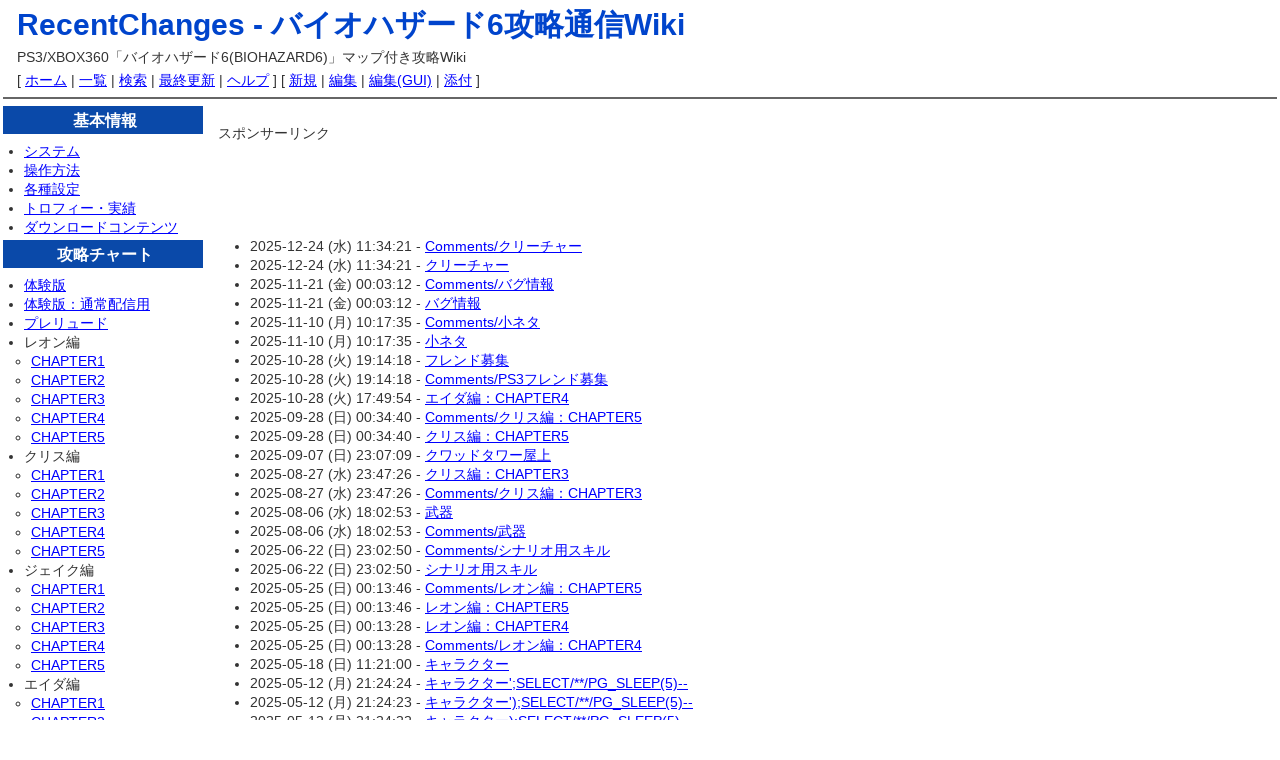

--- FILE ---
content_type: text/html; charset=UTF-8
request_url: http://kouryakutsushin.com/bio6-wiki/RecentChanges
body_size: 7911
content:
<?xml version="1.0" encoding="UTF-8" ?>
<!DOCTYPE html PUBLIC "-//W3C//DTD XHTML 1.0 Transitional//EN" "http://www.w3.org/TR/xhtml1/DTD/xhtml1-transitional.dtd">
<html xmlns="http://www.w3.org/1999/xhtml" xml:lang="ja-JP" lang="ja-JP">
<head>
 <meta http-equiv="content-type" content="text/html; charset=UTF-8" />
 <meta http-equiv="content-style-type" content="text/css" />
 <meta http-equiv="content-script-type" content="text/javascript" />
 <meta name="keywords" content="バイオハザード6,BIOHAZARD6,MAP,攻略,wiki" />
  <meta name="description" content="RecentChangesの攻略情報－バイオハザード6のマップ付き攻略Wiki" />
<meta name="viewport" content="width=device-width, initial=1.0" />
 <title>RecentChanges - バイオハザード6攻略通信Wiki</title>
 <link rel="stylesheet" href="/bio6-wiki/skin/default.css" type="text/css" media="screen" charset="Shift_JIS" />
 <link rel="stylesheet" href="/bio6-wiki/skin/print.css" type="text/css" media="print" charset="Shift_JIS" />
 <link rel="alternate" href="http://kouryakutsushin.com/bio6-wiki/index.php?cmd=mixirss" type="application/rss+xml" title="RSS" />
 <link rel="shortcut icon" href="favicon.ico" type="image/x-icon" />
 <script type="text/javascript">
 <!--
var SKIN_DIR="/bio6-wiki/skin/";
var IMAGE_DIR="/bio6-wiki/image/";
var DEFAULT_LANG="ja_JP";
var LANG="ja_JP";
 // -->
 </script>
 <script type="text/javascript" src="/bio6-wiki/skin/lang/ja_JP.js"></script>
 <script type="text/javascript" src="/bio6-wiki/skin/default.js"></script>
 <script type="text/javascript" src="/bio6-wiki/skin/kanzaki.js"></script>
 <script type="text/javascript" src="/bio6-wiki/skin/ajax/textloader.js"></script>
 <script type="text/javascript" src="/bio6-wiki/skin/ajax/glossary.js"></script>
 <script type="text/javascript" src="/bio6-wiki/skin/tzCalculation_LocalTimeZone.js"></script>
<script type="text/javascript">

  var _gaq = _gaq || [];
  _gaq.push(['_setAccount', 'UA-7683198-22']);
  _gaq.push(['_trackPageview']);

  (function() {
    var ga = document.createElement('script'); ga.type = 'text/javascript'; ga.async = true;
    ga.src = ('https:' == document.location.protocol ? 'https://ssl' : 'http://www') + '.google-analytics.com/ga.js';
    var s = document.getElementsByTagName('script')[0]; s.parentNode.insertBefore(ga, s);
  })();

</script>
</head>
<body>
<div id="popUpContainer"></div>
<div id="header">
 <h1>RecentChanges - <a href="http://kouryakutsushin.com/bio6-wiki/">バイオハザード6攻略通信Wiki</a></h1>
 <p>PS3/XBOX360「バイオハザード6(BIOHAZARD6)」マップ付き攻略Wiki</p>
</div>
<div id="navigator">[ <a href="http://kouryakutsushin.com/bio6-wiki/">ホーム</a>  | <a href="http://kouryakutsushin.com/bio6-wiki/index.php?cmd=list">一覧</a>  | <a href="http://kouryakutsushin.com/bio6-wiki/index.php?cmd=search">検索</a>  | <a href="http://kouryakutsushin.com/bio6-wiki/RecentChanges">最終更新</a>  | <a href="http://kouryakutsushin.com/bio6-wiki/index.php?cmd=help">ヘルプ</a>  ]

[  <a href="http://kouryakutsushin.com/bio6-wiki/index.php?cmd=newpage&amp;refer=RecentChanges">新規</a>  | <a href="http://kouryakutsushin.com/bio6-wiki/index.php?cmd=edit&amp;page=RecentChanges">編集</a>  | <a href="http://kouryakutsushin.com/bio6-wiki/index.php?cmd=guiedit&amp;page=RecentChanges">編集(GUI)</a>  | <a href="http://kouryakutsushin.com/bio6-wiki/index.php?cmd=attach&amp;page=RecentChanges&amp;pcmd=upload">添付</a>  ]

</div><hr class="full_hr" /><div id="contents">
 <div id="body">
   <div id="mainbox"><br />
<p>スポンサーリンク</p>
<script type="text/javascript"><!--
google_ad_client = "pub-3888212478407487";
/* 728x90, 作成済み 09/04/01 */
google_ad_slot = "4186999251";
google_ad_width = 728;
google_ad_height = 90;
//-->
</script>
<script type="text/javascript"
src="http://pagead2.googlesyndication.com/pagead/show_ads.js">
</script>
   <ul class="list1" style="padding-left:16px;margin-left:16px"><li>2025-12-24 (水) 11:34:21 - <a href="http://kouryakutsushin.com/bio6-wiki/Comments/%E3%82%AF%E3%83%AA%E3%83%BC%E3%83%81%E3%83%A3%E3%83%BC">Comments/クリーチャー</a></li>
<li>2025-12-24 (水) 11:34:21 - <a href="http://kouryakutsushin.com/bio6-wiki/%E3%82%AF%E3%83%AA%E3%83%BC%E3%83%81%E3%83%A3%E3%83%BC">クリーチャー</a></li>
<li>2025-11-21 (金) 00:03:12 - <a href="http://kouryakutsushin.com/bio6-wiki/Comments/%E3%83%90%E3%82%B0%E6%83%85%E5%A0%B1">Comments/バグ情報</a></li>
<li>2025-11-21 (金) 00:03:12 - <a href="http://kouryakutsushin.com/bio6-wiki/%E3%83%90%E3%82%B0%E6%83%85%E5%A0%B1">バグ情報</a></li>
<li>2025-11-10 (月) 10:17:35 - <a href="http://kouryakutsushin.com/bio6-wiki/Comments/%E5%B0%8F%E3%83%8D%E3%82%BF">Comments/小ネタ</a></li>
<li>2025-11-10 (月) 10:17:35 - <a href="http://kouryakutsushin.com/bio6-wiki/%E5%B0%8F%E3%83%8D%E3%82%BF">小ネタ</a></li>
<li>2025-10-28 (火) 19:14:18 - <a href="http://kouryakutsushin.com/bio6-wiki/%E3%83%95%E3%83%AC%E3%83%B3%E3%83%89%E5%8B%9F%E9%9B%86">フレンド募集</a></li>
<li>2025-10-28 (火) 19:14:18 - <a href="http://kouryakutsushin.com/bio6-wiki/Comments/PS3%E3%83%95%E3%83%AC%E3%83%B3%E3%83%89%E5%8B%9F%E9%9B%86">Comments/PS3フレンド募集</a></li>
<li>2025-10-28 (火) 17:49:54 - <a href="http://kouryakutsushin.com/bio6-wiki/%E3%82%A8%E3%82%A4%E3%83%80%E7%B7%A8%EF%BC%9ACHAPTER4">エイダ編：CHAPTER4</a></li>
<li>2025-09-28 (日) 00:34:40 - <a href="http://kouryakutsushin.com/bio6-wiki/Comments/%E3%82%AF%E3%83%AA%E3%82%B9%E7%B7%A8%EF%BC%9ACHAPTER5">Comments/クリス編：CHAPTER5</a></li>
<li>2025-09-28 (日) 00:34:40 - <a href="http://kouryakutsushin.com/bio6-wiki/%E3%82%AF%E3%83%AA%E3%82%B9%E7%B7%A8%EF%BC%9ACHAPTER5">クリス編：CHAPTER5</a></li>
<li>2025-09-07 (日) 23:07:09 - <a href="http://kouryakutsushin.com/bio6-wiki/%E3%82%AF%E3%83%AF%E3%83%83%E3%83%89%E3%82%BF%E3%83%AF%E3%83%BC%E5%B1%8B%E4%B8%8A">クワッドタワー屋上</a></li>
<li>2025-08-27 (水) 23:47:26 - <a href="http://kouryakutsushin.com/bio6-wiki/%E3%82%AF%E3%83%AA%E3%82%B9%E7%B7%A8%EF%BC%9ACHAPTER3">クリス編：CHAPTER3</a></li>
<li>2025-08-27 (水) 23:47:26 - <a href="http://kouryakutsushin.com/bio6-wiki/Comments/%E3%82%AF%E3%83%AA%E3%82%B9%E7%B7%A8%EF%BC%9ACHAPTER3">Comments/クリス編：CHAPTER3</a></li>
<li>2025-08-06 (水) 18:02:53 - <a href="http://kouryakutsushin.com/bio6-wiki/%E6%AD%A6%E5%99%A8">武器</a></li>
<li>2025-08-06 (水) 18:02:53 - <a href="http://kouryakutsushin.com/bio6-wiki/Comments/%E6%AD%A6%E5%99%A8">Comments/武器</a></li>
<li>2025-06-22 (日) 23:02:50 - <a href="http://kouryakutsushin.com/bio6-wiki/Comments/%E3%82%B7%E3%83%8A%E3%83%AA%E3%82%AA%E7%94%A8%E3%82%B9%E3%82%AD%E3%83%AB">Comments/シナリオ用スキル</a></li>
<li>2025-06-22 (日) 23:02:50 - <a href="http://kouryakutsushin.com/bio6-wiki/%E3%82%B7%E3%83%8A%E3%83%AA%E3%82%AA%E7%94%A8%E3%82%B9%E3%82%AD%E3%83%AB">シナリオ用スキル</a></li>
<li>2025-05-25 (日) 00:13:46 - <a href="http://kouryakutsushin.com/bio6-wiki/Comments/%E3%83%AC%E3%82%AA%E3%83%B3%E7%B7%A8%EF%BC%9ACHAPTER5">Comments/レオン編：CHAPTER5</a></li>
<li>2025-05-25 (日) 00:13:46 - <a href="http://kouryakutsushin.com/bio6-wiki/%E3%83%AC%E3%82%AA%E3%83%B3%E7%B7%A8%EF%BC%9ACHAPTER5">レオン編：CHAPTER5</a></li>
<li>2025-05-25 (日) 00:13:28 - <a href="http://kouryakutsushin.com/bio6-wiki/%E3%83%AC%E3%82%AA%E3%83%B3%E7%B7%A8%EF%BC%9ACHAPTER4">レオン編：CHAPTER4</a></li>
<li>2025-05-25 (日) 00:13:28 - <a href="http://kouryakutsushin.com/bio6-wiki/Comments/%E3%83%AC%E3%82%AA%E3%83%B3%E7%B7%A8%EF%BC%9ACHAPTER4">Comments/レオン編：CHAPTER4</a></li>
<li>2025-05-18 (日) 11:21:00 - <a href="http://kouryakutsushin.com/bio6-wiki/%E3%82%AD%E3%83%A3%E3%83%A9%E3%82%AF%E3%82%BF%E3%83%BC">キャラクター</a></li>
<li>2025-05-12 (月) 21:24:24 - <a href="http://kouryakutsushin.com/bio6-wiki/%E3%82%AD%E3%83%A3%E3%83%A9%E3%82%AF%E3%82%BF%E3%83%BC%27%3BSELECT/%2A%2A/PG_SLEEP%285%29--">キャラクター';SELECT/**/PG_SLEEP(5)--</a></li>
<li>2025-05-12 (月) 21:24:23 - <a href="http://kouryakutsushin.com/bio6-wiki/%E3%82%AD%E3%83%A3%E3%83%A9%E3%82%AF%E3%82%BF%E3%83%BC%27%29%3BSELECT/%2A%2A/PG_SLEEP%285%29--">キャラクター');SELECT/**/PG_SLEEP(5)--</a></li>
<li>2025-05-12 (月) 21:24:22 - <a href="http://kouryakutsushin.com/bio6-wiki/%E3%82%AD%E3%83%A3%E3%83%A9%E3%82%AF%E3%82%BF%E3%83%BC%29%3BSELECT/%2A%2A/PG_SLEEP%285%29--">キャラクター);SELECT/**/PG_SLEEP(5)--</a></li>
<li>2025-05-12 (月) 21:24:22 - <a href="http://kouryakutsushin.com/bio6-wiki/%E3%82%AD%E3%83%A3%E3%83%A9%E3%82%AF%E3%82%BF%E3%83%BC%3BSELECT/%2A%2A/PG_SLEEP%285%29--">キャラクター;SELECT/**/PG_SLEEP(5)--</a></li>
<li>2025-05-12 (月) 00:27:22 - <a href="http://kouryakutsushin.com/bio6-wiki/%E3%82%B6%E3%83%BB%E3%83%9E%E3%83%BC%E3%82%BB%E3%83%8A%E3%83%AA%E3%83%BC%E3%82%BA">ザ・マーセナリーズ</a></li>
<li>2025-05-12 (月) 00:27:22 - <a href="http://kouryakutsushin.com/bio6-wiki/Comments/%E3%82%B6%E3%83%BB%E3%83%9E%E3%83%BC%E3%82%BB%E3%83%8A%E3%83%AA%E3%83%BC%E3%82%BA">Comments/ザ・マーセナリーズ</a></li>
<li>2025-05-07 (水) 11:25:40 - <a href="http://kouryakutsushin.com/bio6-wiki/%E3%82%AD%E3%83%A3%E3%83%A9%E3%82%AF%E3%82%BF%E3%83%BC/%2A%2A/ORDER/%2A%2A/BY/%2A%2A/1--/%2A%2A/mMWg">キャラクター/**/ORDER/**/BY/**/1--/**/mMWg</a></li>
<li>2025-05-07 (水) 11:25:39 - <a href="http://kouryakutsushin.com/bio6-wiki/%E3%82%AD%E3%83%A3%E3%83%A9%E3%82%AF%E3%82%BF%E3%83%BC%27/%2A%2A/ORDER/%2A%2A/BY/%2A%2A/1--/%2A%2A/nTdE">キャラクター'/**/ORDER/**/BY/**/1--/**/nTdE</a></li>
<li>2025-05-07 (水) 11:25:38 - <a href="http://kouryakutsushin.com/bio6-wiki/%E3%82%AD%E3%83%A3%E3%83%A9%E3%82%AF%E3%82%BF%E3%83%BC%27%29/%2A%2A/ORDER/%2A%2A/BY/%2A%2A/1--/%2A%2A/rWHw">キャラクター')/**/ORDER/**/BY/**/1--/**/rWHw</a></li>
<li>2025-05-07 (水) 11:25:37 - <a href="http://kouryakutsushin.com/bio6-wiki/%E3%82%AD%E3%83%A3%E3%83%A9%E3%82%AF%E3%82%BF%E3%83%BC/%2A%2A/ORDER/%2A%2A/BY/%2A%2A/1--/%2A%2A/CDnX">キャラクター/**/ORDER/**/BY/**/1--/**/CDnX</a></li>
<li>2025-05-07 (水) 11:25:37 - <a href="http://kouryakutsushin.com/bio6-wiki/%E3%82%AD%E3%83%A3%E3%83%A9%E3%82%AF%E3%82%BF%E3%83%BC%29/%2A%2A/ORDER/%2A%2A/BY/%2A%2A/1--/%2A%2A/KBkd">キャラクター)/**/ORDER/**/BY/**/1--/**/KBkd</a></li>
<li>2025-05-07 (水) 11:25:36 - <a href="http://kouryakutsushin.com/bio6-wiki/%E3%82%AD%E3%83%A3%E3%83%A9%E3%82%AF%E3%82%BF%E3%83%BC/%2A%2A/AND/%2A%2A/8431%3DDBMS_PIPE.RECEIVE_MESSAGE%28CHR%28112%29%7C%7CCHR%2867%29%7C%7CCHR%2870%29%7C%7CCHR%28122%29%2C5%29--/%2A%2A/LqCE">キャラクター/**/AND/**/8431=DBMS_PIPE.RECEIVE_MESSAGE(CHR(112)||CHR(67)||CHR(70)||CHR(122),5)--/**/LqCE</a></li>
<li>2025-05-07 (水) 11:25:35 - <a href="http://kouryakutsushin.com/bio6-wiki/%E3%82%AD%E3%83%A3%E3%83%A9%E3%82%AF%E3%82%BF%E3%83%BC%27/%2A%2A/AND/%2A%2A/8431%3DDBMS_PIPE.RECEIVE_MESSAGE%28CHR%28112%29%7C%7CCHR%2867%29%7C%7CCHR%2870%29%7C%7CCHR%28122%29%2C5%29/%2A%2A/AND/%2A%2A/%27hked%27%3D%27hked">キャラクター'/**/AND/**/8431=DBMS_PIPE.RECEIVE_MESSAGE(CHR(112)||CHR(67)||CHR(70)||CHR(122),5)/**/AND/**/'hked'='hked</a></li>
<li>2025-05-07 (水) 11:25:34 - <a href="http://kouryakutsushin.com/bio6-wiki/%E3%82%AD%E3%83%A3%E3%83%A9%E3%82%AF%E3%82%BF%E3%83%BC%27%29/%2A%2A/AND/%2A%2A/8431%3DDBMS_PIPE.RECEIVE_MESSAGE%28CHR%28112%29%7C%7CCHR%2867%29%7C%7CCHR%2870%29%7C%7CCHR%28122%29%2C5%29/%2A%2A/AND/%2A%2A/%28%27nwlp%27%3D%27nwlp">キャラクター')/**/AND/**/8431=DBMS_PIPE.RECEIVE_MESSAGE(CHR(112)||CHR(67)||CHR(70)||CHR(122),5)/**/AND/**/('nwlp'='nwlp</a></li>
<li>2025-05-07 (水) 11:25:33 - <a href="http://kouryakutsushin.com/bio6-wiki/%E3%82%AD%E3%83%A3%E3%83%A9%E3%82%AF%E3%82%BF%E3%83%BC/%2A%2A/AND/%2A%2A/8431%3DDBMS_PIPE.RECEIVE_MESSAGE%28CHR%28112%29%7C%7CCHR%2867%29%7C%7CCHR%2870%29%7C%7CCHR%28122%29%2C5%29">キャラクター/**/AND/**/8431=DBMS_PIPE.RECEIVE_MESSAGE(CHR(112)||CHR(67)||CHR(70)||CHR(122),5)</a></li>
<li>2025-05-07 (水) 11:25:32 - <a href="http://kouryakutsushin.com/bio6-wiki/%E3%82%AD%E3%83%A3%E3%83%A9%E3%82%AF%E3%82%BF%E3%83%BC%29/%2A%2A/AND/%2A%2A/8431%3DDBMS_PIPE.RECEIVE_MESSAGE%28CHR%28112%29%7C%7CCHR%2867%29%7C%7CCHR%2870%29%7C%7CCHR%28122%29%2C5%29/%2A%2A/AND/%2A%2A/%289041%3D9041">キャラクター)/**/AND/**/8431=DBMS_PIPE.RECEIVE_MESSAGE(CHR(112)||CHR(67)||CHR(70)||CHR(122),5)/**/AND/**/(9041=9041</a></li>
<li>2025-05-07 (水) 11:25:28 - <a href="http://kouryakutsushin.com/bio6-wiki/%E3%82%AD%E3%83%A3%E3%83%A9%E3%82%AF%E3%82%BF%E3%83%BC/%2A%2A/AND/%2A%2A/4813%3D%28SELECT/%2A%2A/4813/%2A%2A/FROM/%2A%2A/PG_SLEEP%285%29%29--/%2A%2A/RAFI">キャラクター/**/AND/**/4813=(SELECT/**/4813/**/FROM/**/PG_SLEEP(5))--/**/RAFI</a></li>
<li>2025-05-07 (水) 11:25:27 - <a href="http://kouryakutsushin.com/bio6-wiki/%E3%82%AD%E3%83%A3%E3%83%A9%E3%82%AF%E3%82%BF%E3%83%BC%27/%2A%2A/AND/%2A%2A/4813%3D%28SELECT/%2A%2A/4813/%2A%2A/FROM/%2A%2A/PG_SLEEP%285%29%29/%2A%2A/AND/%2A%2A/%27LHEa%27%3D%27LHEa">キャラクター'/**/AND/**/4813=(SELECT/**/4813/**/FROM/**/PG_SLEEP(5))/**/AND/**/'LHEa'='LHEa</a></li>
<li>2025-05-07 (水) 11:25:26 - <a href="http://kouryakutsushin.com/bio6-wiki/%E3%82%AD%E3%83%A3%E3%83%A9%E3%82%AF%E3%82%BF%E3%83%BC%27%29/%2A%2A/AND/%2A%2A/4813%3D%28SELECT/%2A%2A/4813/%2A%2A/FROM/%2A%2A/PG_SLEEP%285%29%29/%2A%2A/AND/%2A%2A/%28%27Hndv%27%3D%27Hndv">キャラクター')/**/AND/**/4813=(SELECT/**/4813/**/FROM/**/PG_SLEEP(5))/**/AND/**/('Hndv'='Hndv</a></li>
<li>2025-05-07 (水) 11:25:25 - <a href="http://kouryakutsushin.com/bio6-wiki/%E3%82%AD%E3%83%A3%E3%83%A9%E3%82%AF%E3%82%BF%E3%83%BC/%2A%2A/AND/%2A%2A/4813%3D%28SELECT/%2A%2A/4813/%2A%2A/FROM/%2A%2A/PG_SLEEP%285%29%29">キャラクター/**/AND/**/4813=(SELECT/**/4813/**/FROM/**/PG_SLEEP(5))</a></li>
<li>2025-05-07 (水) 11:25:25 - <a href="http://kouryakutsushin.com/bio6-wiki/%E3%82%AD%E3%83%A3%E3%83%A9%E3%82%AF%E3%82%BF%E3%83%BC%29/%2A%2A/AND/%2A%2A/4813%3D%28SELECT/%2A%2A/4813/%2A%2A/FROM/%2A%2A/PG_SLEEP%285%29%29/%2A%2A/AND/%2A%2A/%285218%3D5218">キャラクター)/**/AND/**/4813=(SELECT/**/4813/**/FROM/**/PG_SLEEP(5))/**/AND/**/(5218=5218</a></li>
<li>2025-05-07 (水) 11:25:24 - <a href="http://kouryakutsushin.com/bio6-wiki/%E3%82%AD%E3%83%A3%E3%83%A9%E3%82%AF%E3%82%BF%E3%83%BC/%2A%2A/AND/%2A%2A/%28SELECT/%2A%2A/3860/%2A%2A/FROM/%2A%2A/%28SELECT%28SLEEP%285%29%29%29lzLt%29--/%2A%2A/uRLU">キャラクター/**/AND/**/(SELECT/**/3860/**/FROM/**/(SELECT(SLEEP(5)))lzLt)--/**/uRLU</a></li>
<li>2025-05-07 (水) 11:25:23 - <a href="http://kouryakutsushin.com/bio6-wiki/%E3%82%AD%E3%83%A3%E3%83%A9%E3%82%AF%E3%82%BF%E3%83%BC%27/%2A%2A/AND/%2A%2A/%28SELECT/%2A%2A/3860/%2A%2A/FROM/%2A%2A/%28SELECT%28SLEEP%285%29%29%29lzLt%29/%2A%2A/AND/%2A%2A/%27cswp%27%3D%27cswp">キャラクター'/**/AND/**/(SELECT/**/3860/**/FROM/**/(SELECT(SLEEP(5)))lzLt)/**/AND/**/'cswp'='cswp</a></li>
<li>2025-05-07 (水) 11:25:22 - <a href="http://kouryakutsushin.com/bio6-wiki/%E3%82%AD%E3%83%A3%E3%83%A9%E3%82%AF%E3%82%BF%E3%83%BC%27%29/%2A%2A/AND/%2A%2A/%28SELECT/%2A%2A/3860/%2A%2A/FROM/%2A%2A/%28SELECT%28SLEEP%285%29%29%29lzLt%29/%2A%2A/AND/%2A%2A/%28%27KEPX%27%3D%27KEPX">キャラクター')/**/AND/**/(SELECT/**/3860/**/FROM/**/(SELECT(SLEEP(5)))lzLt)/**/AND/**/('KEPX'='KEPX</a></li>
<li>2025-05-07 (水) 11:25:21 - <a href="http://kouryakutsushin.com/bio6-wiki/%E3%82%AD%E3%83%A3%E3%83%A9%E3%82%AF%E3%82%BF%E3%83%BC/%2A%2A/AND/%2A%2A/%28SELECT/%2A%2A/3860/%2A%2A/FROM/%2A%2A/%28SELECT%28SLEEP%285%29%29%29lzLt%29">キャラクター/**/AND/**/(SELECT/**/3860/**/FROM/**/(SELECT(SLEEP(5)))lzLt)</a></li>
<li>2025-05-07 (水) 11:25:20 - <a href="http://kouryakutsushin.com/bio6-wiki/%E3%82%AD%E3%83%A3%E3%83%A9%E3%82%AF%E3%82%BF%E3%83%BC%29/%2A%2A/AND/%2A%2A/%28SELECT/%2A%2A/3860/%2A%2A/FROM/%2A%2A/%28SELECT%28SLEEP%285%29%29%29lzLt%29/%2A%2A/AND/%2A%2A/%282213%3D2213">キャラクター)/**/AND/**/(SELECT/**/3860/**/FROM/**/(SELECT(SLEEP(5)))lzLt)/**/AND/**/(2213=2213</a></li>
<li>2025-05-07 (水) 11:25:20 - <a href="http://kouryakutsushin.com/bio6-wiki/%E3%82%AD%E3%83%A3%E3%83%A9%E3%82%AF%E3%82%BF%E3%83%BC%27%3BSELECT/%2A%2A/DBMS_PIPE.RECEIVE_MESSAGE%28CHR%28120%29%7C%7CCHR%2885%29%7C%7CCHR%2877%29%7C%7CCHR%2885%29%2C5%29/%2A%2A/FROM/%2A%2A/DUAL--">キャラクター';SELECT/**/DBMS_PIPE.RECEIVE_MESSAGE(CHR(120)||CHR(85)||CHR(77)||CHR(85),5)/**/FROM/**/DUAL--</a></li>
<li>2025-05-07 (水) 11:25:19 - <a href="http://kouryakutsushin.com/bio6-wiki/%E3%82%AD%E3%83%A3%E3%83%A9%E3%82%AF%E3%82%BF%E3%83%BC%27%29%3BSELECT/%2A%2A/DBMS_PIPE.RECEIVE_MESSAGE%28CHR%28120%29%7C%7CCHR%2885%29%7C%7CCHR%2877%29%7C%7CCHR%2885%29%2C5%29/%2A%2A/FROM/%2A%2A/DUAL--">キャラクター');SELECT/**/DBMS_PIPE.RECEIVE_MESSAGE(CHR(120)||CHR(85)||CHR(77)||CHR(85),5)/**/FROM/**/DUAL--</a></li>
<li>2025-05-07 (水) 11:25:18 - <a href="http://kouryakutsushin.com/bio6-wiki/%E3%82%AD%E3%83%A3%E3%83%A9%E3%82%AF%E3%82%BF%E3%83%BC%3BSELECT/%2A%2A/DBMS_PIPE.RECEIVE_MESSAGE%28CHR%28120%29%7C%7CCHR%2885%29%7C%7CCHR%2877%29%7C%7CCHR%2885%29%2C5%29/%2A%2A/FROM/%2A%2A/DUAL--">キャラクター;SELECT/**/DBMS_PIPE.RECEIVE_MESSAGE(CHR(120)||CHR(85)||CHR(77)||CHR(85),5)/**/FROM/**/DUAL--</a></li>
<li>2025-05-07 (水) 11:25:17 - <a href="http://kouryakutsushin.com/bio6-wiki/%E3%82%AD%E3%83%A3%E3%83%A9%E3%82%AF%E3%82%BF%E3%83%BC%29%3BSELECT/%2A%2A/DBMS_PIPE.RECEIVE_MESSAGE%28CHR%28120%29%7C%7CCHR%2885%29%7C%7CCHR%2877%29%7C%7CCHR%2885%29%2C5%29/%2A%2A/FROM/%2A%2A/DUAL--">キャラクター);SELECT/**/DBMS_PIPE.RECEIVE_MESSAGE(CHR(120)||CHR(85)||CHR(77)||CHR(85),5)/**/FROM/**/DUAL--</a></li>
<li>2025-05-07 (水) 11:24:56 - <a href="http://kouryakutsushin.com/bio6-wiki/%E3%82%AD%E3%83%A3%E3%83%A9%E3%82%AF%E3%82%BF%E3%83%BC/%2A%2A/AND/%2A%2A/EXTRACTVALUE%287785%2CCONCAT%280x5c%2C0x717a766271%2C%28SELECT/%2A%2A/%28ELT%287785%3D7785%2C1%29%29%29%2C0x717a626a71%29%29">キャラクター/**/AND/**/EXTRACTVALUE(7785,CONCAT(0x5c,0x717a766271,(SELECT/**/(ELT(7785=7785,1))),0x717a626a71))</a></li>
<li>2025-05-07 (水) 11:24:53 - <a href="http://kouryakutsushin.com/bio6-wiki/%E3%82%AD%E3%83%A3%E3%83%A9%E3%82%AF%E3%82%BF%E3%83%BC/%2A%2A/AND/%2A%2A/4505%3D3720--/%2A%2A/XOKJ">キャラクター/**/AND/**/4505=3720--/**/XOKJ</a></li>
<li>2025-05-07 (水) 11:24:52 - <a href="http://kouryakutsushin.com/bio6-wiki/%E3%82%AD%E3%83%A3%E3%83%A9%E3%82%AF%E3%82%BF%E3%83%BC%27/%2A%2A/AND/%2A%2A/9020%3D6004/%2A%2A/AND/%2A%2A/%27GZuo%27%3D%27GZuo">キャラクター'/**/AND/**/9020=6004/**/AND/**/'GZuo'='GZuo</a></li>
<li>2025-05-07 (水) 11:24:51 - <a href="http://kouryakutsushin.com/bio6-wiki/%E3%82%AD%E3%83%A3%E3%83%A9%E3%82%AF%E3%82%BF%E3%83%BC/%2A%2A/AND/%2A%2A/9195%3D7162">キャラクター/**/AND/**/9195=7162</a></li>
<li>2025-05-07 (水) 11:24:51 - <a href="http://kouryakutsushin.com/bio6-wiki/%E3%82%AD%E3%83%A3%E3%83%A9%E3%82%AF%E3%82%BF%E3%83%BC%27%29/%2A%2A/AND/%2A%2A/6893%3D3149/%2A%2A/AND/%2A%2A/%28%27sMqh%27%3D%27sMqh">キャラクター')/**/AND/**/6893=3149/**/AND/**/('sMqh'='sMqh</a></li>
<li>2025-05-07 (水) 11:24:50 - <a href="http://kouryakutsushin.com/bio6-wiki/%E3%82%AD%E3%83%A3%E3%83%A9%E3%82%AF%E3%82%BF%E3%83%BC%29/%2A%2A/AND/%2A%2A/9949%3D6054/%2A%2A/AND/%2A%2A/%281742%3D1742">キャラクター)/**/AND/**/9949=6054/**/AND/**/(1742=1742</a></li>
<li>2025-03-14 (金) 17:08:01 - <a href="http://kouryakutsushin.com/bio6-wiki/%E3%82%AF%E3%83%AA%E3%82%B9%E7%B7%A8%EF%BC%9ACHAPTER4">クリス編：CHAPTER4</a></li>
<li>2025-03-14 (金) 17:08:01 - <a href="http://kouryakutsushin.com/bio6-wiki/Comments/%E3%82%AF%E3%83%AA%E3%82%B9%E7%B7%A8%EF%BC%9ACHAPTER4">Comments/クリス編：CHAPTER4</a></li>
<li>2025-02-07 (金) 00:09:10 - <a href="http://kouryakutsushin.com/bio6-wiki/%E3%82%B8%E3%82%A7%E3%82%A4%E3%82%AF%E7%B7%A8%EF%BC%9ACHAPTER3">ジェイク編：CHAPTER3</a></li>
<li>2025-02-07 (金) 00:09:10 - <a href="http://kouryakutsushin.com/bio6-wiki/Comments/%E3%82%B8%E3%82%A7%E3%82%A4%E3%82%AF%E7%B7%A8%EF%BC%9ACHAPTER3">Comments/ジェイク編：CHAPTER3</a></li>
<li>2025-02-07 (金) 00:08:58 - <a href="http://kouryakutsushin.com/bio6-wiki/%E3%82%B8%E3%82%A7%E3%82%A4%E3%82%AF%E7%B7%A8%EF%BC%9ACHAPTER2">ジェイク編：CHAPTER2</a></li>
<li>2025-02-07 (金) 00:08:58 - <a href="http://kouryakutsushin.com/bio6-wiki/Comments/%E3%82%B8%E3%82%A7%E3%82%A4%E3%82%AF%E7%B7%A8%EF%BC%9ACHAPTER2">Comments/ジェイク編：CHAPTER2</a></li>
<li>2024-12-03 (火) 12:58:22 - <a href="http://kouryakutsushin.com/bio6-wiki/%E3%82%A2%E3%82%A4%E3%83%86%E3%83%A0%E3%83%BB%E5%BC%BE%E8%96%AC">アイテム・弾薬</a></li>
<li>2024-12-03 (火) 12:58:22 - <a href="http://kouryakutsushin.com/bio6-wiki/Comments/%E3%82%A2%E3%82%A4%E3%83%86%E3%83%A0%E3%83%BB%E5%BC%BE%E8%96%AC">Comments/アイテム・弾薬</a></li>
<li>2024-07-20 (土) 08:41:44 - <a href="http://kouryakutsushin.com/bio6-wiki/Comments/%E3%82%B8%E3%82%A7%E3%82%A4%E3%82%AF%E7%B7%A8%EF%BC%9ACHAPTER5">Comments/ジェイク編：CHAPTER5</a></li>
<li>2024-07-20 (土) 08:41:44 - <a href="http://kouryakutsushin.com/bio6-wiki/%E3%82%B8%E3%82%A7%E3%82%A4%E3%82%AF%E7%B7%A8%EF%BC%9ACHAPTER5">ジェイク編：CHAPTER5</a></li>
<li>2024-07-13 (土) 15:25:19 - <a href="http://kouryakutsushin.com/bio6-wiki/%E3%83%AC%E3%82%AA%E3%83%B3%E7%B7%A8%EF%BC%9ACHAPTER2">レオン編：CHAPTER2</a>
</li></ul>
<p>スポンサーリンク</p>
<script type="text/javascript"><!--
google_ad_client = "pub-3888212478407487";
/* 336x280, 作成済み 09/04/01 */
google_ad_slot = "7896402843";
google_ad_width = 336;
google_ad_height = 280;
//-->
</script>
<script type="text/javascript"
src="http://pagead2.googlesyndication.com/pagead/show_ads.js">
</script><br />
 </div></div>
 <div id="menubar"><h4 id="h4_content_2_0">基本情報</h4><ul class="menu"><li><a href="http://kouryakutsushin.com/bio6-wiki/%E3%82%B7%E3%82%B9%E3%83%86%E3%83%A0">システム</a></li><li><a href="http://kouryakutsushin.com/bio6-wiki/%E6%93%8D%E4%BD%9C%E6%96%B9%E6%B3%95">操作方法</a></li><li><a href="http://kouryakutsushin.com/bio6-wiki/%E5%90%84%E7%A8%AE%E8%A8%AD%E5%AE%9A">各種設定</a></li><li><a href="http://kouryakutsushin.com/bio6-wiki/%E3%83%88%E3%83%AD%E3%83%95%E3%82%A3%E3%83%BC%E3%83%BB%E5%AE%9F%E7%B8%BE">トロフィー・実績</a></li><li><a href="http://kouryakutsushin.com/bio6-wiki/%E3%83%80%E3%82%A6%E3%83%B3%E3%83%AD%E3%83%BC%E3%83%89%E3%82%B3%E3%83%B3%E3%83%86%E3%83%B3%E3%83%84">ダウンロードコンテンツ</a></li></ul><h4 id="h4_content_2_1">攻略チャート</h4><ul class="menu"><li><a href="http://kouryakutsushin.com/bio6-wiki/%E4%BD%93%E9%A8%93%E7%89%88">体験版</a></li><li><a href="http://kouryakutsushin.com/bio6-wiki/%E4%BD%93%E9%A8%93%E7%89%88%EF%BC%9A%E9%80%9A%E5%B8%B8%E9%85%8D%E4%BF%A1%E7%94%A8">体験版：通常配信用</a></li><li><a href="http://kouryakutsushin.com/bio6-wiki/%E3%83%97%E3%83%AC%E3%83%AA%E3%83%A5%E3%83%BC%E3%83%89">プレリュード</a></li><li>レオン編<ul class="menu"><li><a href="http://kouryakutsushin.com/bio6-wiki/%E3%83%AC%E3%82%AA%E3%83%B3%E7%B7%A8%EF%BC%9ACHAPTER1">CHAPTER1</a></li><li><a href="http://kouryakutsushin.com/bio6-wiki/%E3%83%AC%E3%82%AA%E3%83%B3%E7%B7%A8%EF%BC%9ACHAPTER2">CHAPTER2</a></li><li><a href="http://kouryakutsushin.com/bio6-wiki/%E3%83%AC%E3%82%AA%E3%83%B3%E7%B7%A8%EF%BC%9ACHAPTER3">CHAPTER3</a></li><li><a href="http://kouryakutsushin.com/bio6-wiki/%E3%83%AC%E3%82%AA%E3%83%B3%E7%B7%A8%EF%BC%9ACHAPTER4">CHAPTER4</a></li><li><a href="http://kouryakutsushin.com/bio6-wiki/%E3%83%AC%E3%82%AA%E3%83%B3%E7%B7%A8%EF%BC%9ACHAPTER5">CHAPTER5</a></li></ul></li></ul><ul class="menu"><li>クリス編<ul class="menu"><li><a href="http://kouryakutsushin.com/bio6-wiki/%E3%82%AF%E3%83%AA%E3%82%B9%E7%B7%A8%EF%BC%9ACHAPTER1">CHAPTER1</a></li><li><a href="http://kouryakutsushin.com/bio6-wiki/%E3%82%AF%E3%83%AA%E3%82%B9%E7%B7%A8%EF%BC%9ACHAPTER2">CHAPTER2</a></li><li><a href="http://kouryakutsushin.com/bio6-wiki/%E3%82%AF%E3%83%AA%E3%82%B9%E7%B7%A8%EF%BC%9ACHAPTER3">CHAPTER3</a></li><li><a href="http://kouryakutsushin.com/bio6-wiki/%E3%82%AF%E3%83%AA%E3%82%B9%E7%B7%A8%EF%BC%9ACHAPTER4">CHAPTER4</a></li><li><a href="http://kouryakutsushin.com/bio6-wiki/%E3%82%AF%E3%83%AA%E3%82%B9%E7%B7%A8%EF%BC%9ACHAPTER5">CHAPTER5</a></li></ul></li></ul><ul class="menu"><li>ジェイク編<ul class="menu"><li><a href="http://kouryakutsushin.com/bio6-wiki/%E3%82%B8%E3%82%A7%E3%82%A4%E3%82%AF%E7%B7%A8%EF%BC%9ACHAPTER1">CHAPTER1</a></li><li><a href="http://kouryakutsushin.com/bio6-wiki/%E3%82%B8%E3%82%A7%E3%82%A4%E3%82%AF%E7%B7%A8%EF%BC%9ACHAPTER2">CHAPTER2</a></li><li><a href="http://kouryakutsushin.com/bio6-wiki/%E3%82%B8%E3%82%A7%E3%82%A4%E3%82%AF%E7%B7%A8%EF%BC%9ACHAPTER3">CHAPTER3</a></li><li><a href="http://kouryakutsushin.com/bio6-wiki/%E3%82%B8%E3%82%A7%E3%82%A4%E3%82%AF%E7%B7%A8%EF%BC%9ACHAPTER4">CHAPTER4</a></li><li><a href="http://kouryakutsushin.com/bio6-wiki/%E3%82%B8%E3%82%A7%E3%82%A4%E3%82%AF%E7%B7%A8%EF%BC%9ACHAPTER5">CHAPTER5</a></li></ul></li></ul><ul class="menu"><li>エイダ編<ul class="menu"><li><a href="http://kouryakutsushin.com/bio6-wiki/%E3%82%A8%E3%82%A4%E3%83%80%E7%B7%A8%EF%BC%9ACHAPTER1">CHAPTER1</a></li><li><a href="http://kouryakutsushin.com/bio6-wiki/%E3%82%A8%E3%82%A4%E3%83%80%E7%B7%A8%EF%BC%9ACHAPTER2">CHAPTER2</a></li><li><a href="http://kouryakutsushin.com/bio6-wiki/%E3%82%A8%E3%82%A4%E3%83%80%E7%B7%A8%EF%BC%9ACHAPTER3">CHAPTER3</a></li><li><a href="http://kouryakutsushin.com/bio6-wiki/%E3%82%A8%E3%82%A4%E3%83%80%E7%B7%A8%EF%BC%9ACHAPTER4">CHAPTER4</a></li><li><a href="http://kouryakutsushin.com/bio6-wiki/%E3%82%A8%E3%82%A4%E3%83%80%E7%B7%A8%EF%BC%9ACHAPTER5">CHAPTER5</a></li></ul></li></ul><ul class="menu"><li><a href="http://kouryakutsushin.com/bio6-wiki/%E3%82%AF%E3%83%AA%E3%82%A2%E5%BE%8C%E3%81%AE%E8%A6%81%E7%B4%A0">クリア後の要素</a></li></ul><h4 id="h4_content_2_2">データベース</h4><ul class="menu"><li><a href="http://kouryakutsushin.com/bio6-wiki/%E6%AD%A6%E5%99%A8">武器</a></li><li><a href="http://kouryakutsushin.com/bio6-wiki/%E3%82%A2%E3%82%A4%E3%83%86%E3%83%A0%E3%83%BB%E5%BC%BE%E8%96%AC">アイテム・弾薬</a></li><li>スキル<ul class="menu"><li><a href="http://kouryakutsushin.com/bio6-wiki/%E3%82%B7%E3%83%8A%E3%83%AA%E3%82%AA%E7%94%A8%E3%82%B9%E3%82%AD%E3%83%AB">シナリオ</a></li><li><a href="http://kouryakutsushin.com/bio6-wiki/%E3%83%9E%E3%83%BC%E3%82%BB%E3%83%8A%E3%83%AA%E3%83%BC%E3%82%BA%E7%94%A8%E3%82%B9%E3%82%AD%E3%83%AB">マーセナリーズ</a></li><li><a href="http://kouryakutsushin.com/bio6-wiki/%E3%82%A8%E3%83%BC%E3%82%B8%E3%82%A7%E3%83%B3%E3%83%88%E3%83%8F%E3%83%B3%E3%83%88%E7%94%A8%E3%82%B9%E3%82%AD%E3%83%AB">エージェントハント</a></li><li><a href="http://kouryakutsushin.com/bio6-wiki/%E3%82%B5%E3%83%90%E3%82%A4%E3%83%90%E3%83%BC%E3%82%BA%E7%94%A8%E3%82%B9%E3%82%AD%E3%83%AB">サバイバーズ</a></li><li><a href="http://kouryakutsushin.com/bio6-wiki/%E3%82%AA%E3%83%B3%E3%82%B9%E3%83%AD%E3%83%BC%E3%83%88%E7%94%A8%E3%82%B9%E3%82%AD%E3%83%AB">オンスロート</a></li><li><a href="http://kouryakutsushin.com/bio6-wiki/%E3%83%97%E3%83%AC%E3%83%87%E3%82%BF%E3%83%BC%E7%94%A8%E3%82%B9%E3%82%AD%E3%83%AB">プレデター</a></li><li><a href="http://kouryakutsushin.com/bio6-wiki/%E3%82%B7%E3%83%BC%E3%82%B8%E7%94%A8%E3%82%B9%E3%82%AD%E3%83%AB">シージ</a></li></ul></li><li><a href="http://kouryakutsushin.com/bio6-wiki/%E3%82%B5%E3%83%BC%E3%83%9A%E3%83%B3%E3%83%88%E3%82%A8%E3%83%B3%E3%83%96%E3%83%AC%E3%83%A0">サーペントエンブレム</a></li><li><a href="http://kouryakutsushin.com/bio6-wiki/%E3%83%89%E3%83%83%E3%82%B0%E3%82%BF%E3%82%B0">ドッグタグ</a></li><li><a href="http://kouryakutsushin.com/bio6-wiki/%E3%82%AF%E3%83%AA%E3%83%BC%E3%83%81%E3%83%A3%E3%83%BC">クリーチャー</a></li><li><a href="http://kouryakutsushin.com/bio6-wiki/%E4%BD%93%E8%A1%93">体術</a></li><li>リザルトメダル<ul class="menu"><li><a href="http://kouryakutsushin.com/bio6-wiki/%E3%83%AA%E3%82%B6%E3%83%AB%E3%83%88%E3%83%A1%E3%83%80%E3%83%AB%EF%BC%9A%E3%82%B7%E3%83%8A%E3%83%AA%E3%82%AA">シナリオ</a></li><li><a href="http://kouryakutsushin.com/bio6-wiki/%E3%83%AA%E3%82%B6%E3%83%AB%E3%83%88%E3%83%A1%E3%83%80%E3%83%AB%EF%BC%9A%E3%82%B6%E3%83%BB%E3%83%9E%E3%83%BC%E3%82%BB%E3%83%8A%E3%83%AA%E3%83%BC%E3%82%BA">マーセナリーズ</a></li><li><a href="http://kouryakutsushin.com/bio6-wiki/%E3%83%AA%E3%82%B6%E3%83%AB%E3%83%88%E3%83%A1%E3%83%80%E3%83%AB%EF%BC%9A%E3%82%A8%E3%83%BC%E3%82%B8%E3%82%A7%E3%83%B3%E3%83%88%E3%83%8F%E3%83%B3%E3%83%88">エージェントハント</a></li><li>サバイバーズ<ul class="menu"><li><a href="http://kouryakutsushin.com/bio6-wiki/%E3%83%AA%E3%82%B6%E3%83%AB%E3%83%88%E3%83%A1%E3%83%80%E3%83%AB%EF%BC%9A%E3%82%B5%E3%83%90%E3%82%A4%E3%83%90%E3%83%BC%E3%82%BA%EF%BC%88%E3%83%87%E3%82%B9%E3%83%9E%E3%83%83%E3%83%81%EF%BC%89">デスマッチ</a></li><li><a href="http://kouryakutsushin.com/bio6-wiki/%E3%83%AA%E3%82%B6%E3%83%AB%E3%83%88%E3%83%A1%E3%83%80%E3%83%AB%EF%BC%9A%E3%82%B5%E3%83%90%E3%82%A4%E3%83%90%E3%83%BC%E3%82%BA%EF%BC%88%E3%83%81%E3%83%BC%E3%83%A0%E3%83%9E%E3%83%83%E3%83%81%EF%BC%89">チームマッチ</a></li></ul></li><li><a href="http://kouryakutsushin.com/bio6-wiki/%E3%83%AA%E3%82%B6%E3%83%AB%E3%83%88%E3%83%A1%E3%83%80%E3%83%AB%EF%BC%9A%E3%82%AA%E3%83%B3%E3%82%B9%E3%83%AD%E3%83%BC%E3%83%88">オンスロート</a></li><li><a href="http://kouryakutsushin.com/bio6-wiki/%E3%83%AA%E3%82%B6%E3%83%AB%E3%83%88%E3%83%A1%E3%83%80%E3%83%AB%EF%BC%9A%E3%83%97%E3%83%AC%E3%83%87%E3%82%BF%E3%83%BC">プレデター</a></li><li><a href="http://kouryakutsushin.com/bio6-wiki/%E3%83%AA%E3%82%B6%E3%83%AB%E3%83%88%E3%83%A1%E3%83%80%E3%83%AB%EF%BC%9A%E3%82%B7%E3%83%BC%E3%82%B8">シージ</a></li></ul></li><li><a href="http://kouryakutsushin.com/bio6-wiki/%E3%82%B3%E3%83%AC%E3%82%AF%E3%82%B7%E3%83%A7%E3%83%B3">コレクション</a></li><li><a href="http://kouryakutsushin.com/bio6-wiki/%E3%82%A8%E3%83%8D%E3%83%9F%E3%83%BC%E3%83%AC%E3%82%B3%E3%83%BC%E3%83%89">エネミーレコード</a></li></ul><h4 id="h4_content_2_3">エクストラコンテンツ</h4><ul class="menu"><li><a href="http://kouryakutsushin.com/bio6-wiki/%E3%82%A8%E3%83%BC%E3%82%B8%E3%82%A7%E3%83%B3%E3%83%88%E3%83%8F%E3%83%B3%E3%83%88">エージェントハント</a><ul class="menu"><li><a href="http://kouryakutsushin.com/bio6-wiki/%E3%82%AF%E3%83%AA%E3%83%BC%E3%83%81%E3%83%A3%E3%83%BC%28%E3%82%A8%E3%83%BC%E3%82%B8%E3%82%A7%E3%83%B3%E3%83%88%E3%83%8F%E3%83%B3%E3%83%88%29">クリーチャー</a></li></ul></li><li><a href="http://kouryakutsushin.com/bio6-wiki/%E3%82%B6%E3%83%BB%E3%83%9E%E3%83%BC%E3%82%BB%E3%83%8A%E3%83%AA%E3%83%BC%E3%82%BA">ザ・マーセナリーズ</a><ul class="menu"><li><a href="http://kouryakutsushin.com/bio6-wiki/%E3%82%BF%E3%83%BC%E3%83%81%E3%82%A3%20%E3%83%A1%E3%82%A4%E3%83%B3%E3%82%B9%E3%83%88%E3%83%AA%E3%83%BC%E3%83%88">ターチィ メインストリート</a></li><li><a href="http://kouryakutsushin.com/bio6-wiki/%E3%82%A4%E3%83%89%E3%83%8B%E3%82%A2%20%E9%AB%98%E6%9E%B6%E6%A9%8B">イドニア 高架橋</a></li><li><a href="http://kouryakutsushin.com/bio6-wiki/%E6%9D%B1%E6%AC%A7%20%E6%8E%A1%E6%8E%98%E5%A0%B4">東欧 採掘場</a></li><li><a href="http://kouryakutsushin.com/bio6-wiki/%E5%9C%B0%E4%B8%8B%E9%89%84%20%E8%BB%8A%E4%B8%A1%E5%9F%BA%E5%9C%B0">地下鉄 車両基地</a></li><li><a href="http://kouryakutsushin.com/bio6-wiki/%E7%A9%BA%E6%AF%8D">空母</a></li><li><a href="http://kouryakutsushin.com/bio6-wiki/%E3%82%AB%E3%82%BF%E3%82%B3%E3%83%B3%E3%83%99%20%E6%9C%80%E4%B8%8B%E5%B1%A4">カタコンベ 最下層</a></li><li><a href="http://kouryakutsushin.com/bio6-wiki/%E3%82%A4%E3%83%89%E3%83%8B%E3%82%A2%20%E5%86%85%E6%88%A6%E5%BE%8C">イドニア 内戦後</a></li><li><a href="http://kouryakutsushin.com/bio6-wiki/%E3%83%9E%E3%82%B0%E3%83%9E%E5%88%B6%E5%BE%A1%E5%AE%A4%20%E5%8B%95%E5%8A%9B%E7%82%89">マグマ制御室 動力炉</a></li><li><a href="http://kouryakutsushin.com/bio6-wiki/%E3%82%AF%E3%83%AF%E3%83%83%E3%83%89%E3%82%BF%E3%83%AF%E3%83%BC%E5%B1%8B%E4%B8%8A">クワッドタワー屋上</a></li><li><a href="http://kouryakutsushin.com/bio6-wiki/%E6%B5%B7%E5%BA%95%E5%9F%BA%E5%9C%B0%E3%80%80%E7%A0%94%E7%A9%B6%E6%89%80">海底基地　研究所</a></li></ul></li><li><a href="http://kouryakutsushin.com/bio6-wiki/%E3%82%B5%E3%83%90%E3%82%A4%E3%83%90%E3%83%BC%E3%82%BA">サバイバーズ</a></li><li><a href="http://kouryakutsushin.com/bio6-wiki/%E3%82%AA%E3%83%B3%E3%82%B9%E3%83%AD%E3%83%BC%E3%83%88">オンスロート</a></li><li><a href="http://kouryakutsushin.com/bio6-wiki/%E3%83%97%E3%83%AC%E3%83%87%E3%82%BF%E3%83%BC">プレデター</a></li><li><a href="http://kouryakutsushin.com/bio6-wiki/%E3%82%B7%E3%83%BC%E3%82%B8">シージ</a></li></ul><h4 id="h4_content_2_4">RESIDENT EVIL.NET</h4><ul class="menu"><li><a href="http://kouryakutsushin.com/bio6-wiki/RESIDENT%20EVIL.NET">RESIDENT EVIL.NET</a></li><li><a href="http://kouryakutsushin.com/bio6-wiki/%E3%82%A6%E3%82%A7%E3%83%96%E3%83%90%E3%83%83%E3%82%B8">ウェブバッジ</a></li><li><a href="http://kouryakutsushin.com/bio6-wiki/%E3%82%A6%E3%82%A7%E3%83%96%E3%83%A1%E3%83%80%E3%83%AB">ウェブメダル</a></li><li><a href="http://kouryakutsushin.com/bio6-wiki/%E3%82%B3%E3%83%AC%E3%82%AF%E3%82%B7%E3%83%A7%E3%83%B3%E3%82%A2%E3%82%A4%E3%83%86%E3%83%A0">コレクションアイテム</a></li><li><a href="http://kouryakutsushin.com/bio6-wiki/%E3%82%AA%E3%83%B3%E3%83%A9%E3%82%A4%E3%83%B3%E3%82%A4%E3%83%99%E3%83%B3%E3%83%88">オンラインイベント</a></li></ul><h3 id="h3_content_2_5">質問・交流・情報提供</h3><ul class="menu"><li>フレンド募集<ul class="menu"><li><a href="http://kouryakutsushin.com/bio6-wiki/%E3%83%95%E3%83%AC%E3%83%B3%E3%83%89%E5%8B%9F%E9%9B%86">PS3</a></li><li><a href="http://kouryakutsushin.com/bio6-wiki/%E3%83%95%E3%83%AC%E3%83%B3%E3%83%89%E5%8B%9F%E9%9B%86%28XBOX360%29">XBOX360</a></li></ul></li><li><a href="http://kouryakutsushin.com/bio6-wiki/%E9%9B%91%E8%AB%87%E3%83%BB%E3%81%9D%E3%81%AE%E4%BB%96">雑談・その他</a></li><li><a href="http://kouryakutsushin.com/bio6-wiki/%E3%83%90%E3%82%B0%E6%83%85%E5%A0%B1">バグ情報</a></li><li><a href="http://kouryakutsushin.com/bio6-wiki/%E5%B0%8F%E3%83%8D%E3%82%BF">小ネタ</a></li></ul><h5>最新の15件</h5><div><strong>2025-12-24</strong><ul class="recent_list"> <li><a href="http://kouryakutsushin.com/bio6-wiki/Comments/%E3%82%AF%E3%83%AA%E3%83%BC%E3%83%81%E3%83%A3%E3%83%BC" title="Comments/クリーチャー">Comments/クリーチャー</a></li> <li><a href="http://kouryakutsushin.com/bio6-wiki/%E3%82%AF%E3%83%AA%E3%83%BC%E3%83%81%E3%83%A3%E3%83%BC" title="クリーチャー">クリーチャー</a></li></ul><strong>2025-11-21</strong><ul class="recent_list"> <li><a href="http://kouryakutsushin.com/bio6-wiki/Comments/%E3%83%90%E3%82%B0%E6%83%85%E5%A0%B1" title="Comments/バグ情報">Comments/バグ情報</a></li> <li><a href="http://kouryakutsushin.com/bio6-wiki/%E3%83%90%E3%82%B0%E6%83%85%E5%A0%B1" title="バグ情報">バグ情報</a></li></ul><strong>2025-11-10</strong><ul class="recent_list"> <li><a href="http://kouryakutsushin.com/bio6-wiki/Comments/%E5%B0%8F%E3%83%8D%E3%82%BF" title="Comments/小ネタ">Comments/小ネタ</a></li> <li><a href="http://kouryakutsushin.com/bio6-wiki/%E5%B0%8F%E3%83%8D%E3%82%BF" title="小ネタ">小ネタ</a></li></ul><strong>2025-10-28</strong><ul class="recent_list"> <li><a href="http://kouryakutsushin.com/bio6-wiki/%E3%83%95%E3%83%AC%E3%83%B3%E3%83%89%E5%8B%9F%E9%9B%86" title="フレンド募集">フレンド募集</a></li> <li><a href="http://kouryakutsushin.com/bio6-wiki/Comments/PS3%E3%83%95%E3%83%AC%E3%83%B3%E3%83%89%E5%8B%9F%E9%9B%86" title="Comments/PS3フレンド募集">Comments/PS3フレンド募集</a></li> <li><a href="http://kouryakutsushin.com/bio6-wiki/%E3%82%A8%E3%82%A4%E3%83%80%E7%B7%A8%EF%BC%9ACHAPTER4" title="エイダ編：CHAPTER4">エイダ編：CHAPTER4</a></li></ul><strong>2025-09-28</strong><ul class="recent_list"> <li><a href="http://kouryakutsushin.com/bio6-wiki/Comments/%E3%82%AF%E3%83%AA%E3%82%B9%E7%B7%A8%EF%BC%9ACHAPTER5" title="Comments/クリス編：CHAPTER5">Comments/クリス編：CHAPTER5</a></li> <li><a href="http://kouryakutsushin.com/bio6-wiki/%E3%82%AF%E3%83%AA%E3%82%B9%E7%B7%A8%EF%BC%9ACHAPTER5" title="クリス編：CHAPTER5">クリス編：CHAPTER5</a></li></ul><strong>2025-09-07</strong><ul class="recent_list"> <li><a href="http://kouryakutsushin.com/bio6-wiki/%E3%82%AF%E3%83%AF%E3%83%83%E3%83%89%E3%82%BF%E3%83%AF%E3%83%BC%E5%B1%8B%E4%B8%8A" title="クワッドタワー屋上">クワッドタワー屋上</a></li></ul><strong>2025-08-27</strong><ul class="recent_list"> <li><a href="http://kouryakutsushin.com/bio6-wiki/%E3%82%AF%E3%83%AA%E3%82%B9%E7%B7%A8%EF%BC%9ACHAPTER3" title="クリス編：CHAPTER3">クリス編：CHAPTER3</a></li> <li><a href="http://kouryakutsushin.com/bio6-wiki/Comments/%E3%82%AF%E3%83%AA%E3%82%B9%E7%B7%A8%EF%BC%9ACHAPTER3" title="Comments/クリス編：CHAPTER3">Comments/クリス編：CHAPTER3</a></li></ul><strong>2025-08-06</strong><ul class="recent_list"> <li><a href="http://kouryakutsushin.com/bio6-wiki/%E6%AD%A6%E5%99%A8" title="武器">武器</a></li></ul></div><p><a class="anchor_super" href="http://kouryakutsushin.com/bio6-wiki/index.php?cmd=edit&amp;page=MenuBar"><img src="/bio6-wiki/image/plus/paraedit.png" width="9" height="9" alt="Edit" title="Edit" /></a><a class="anchor_super" href="http://kouryakutsushin.com/bio6-wiki/index.php?cmd=guiedit&amp;page=MenuBar"><img src="/bio6-wiki/image/plus/paraguiedit.png" width="9" height="10" alt="Edit(GUI)" title="Edit(GUI)" /></a></p><div class="center">
<p>スポンサーリンク</p>
<script type="text/javascript"><!--
google_ad_client = "pub-3888212478407487";
/* 160x600, 作成済み 09/04/01 */
google_ad_slot = "1232071412";
google_ad_width = 160;
google_ad_height = 600;
//-->
</script>
<script type="text/javascript"
src="http://pagead2.googlesyndication.com/pagead/show_ads.js">
</script></div>
</div>
</div>




<div id="clearhr">
<hr class="full_hr" /></div>

<div id="toolbar"><a href="http://kouryakutsushin.com/bio6-wiki/index.php?cmd=newpage&amp;refer=RecentChanges" rel="nofollow"><img src="/bio6-wiki/image/new.png" width="20" height="20" alt="新規" title="新規" /></a>
<a href="http://kouryakutsushin.com/bio6-wiki/index.php?cmd=edit&amp;page=RecentChanges" rel="nofollow"><img src="/bio6-wiki/image/edit.png" width="20" height="20" alt="編集" title="編集" /></a>
<a href="http://kouryakutsushin.com/bio6-wiki/index.php?cmd=freeze&amp;page=RecentChanges" rel="nofollow"><img src="/bio6-wiki/image/freeze.png" width="20" height="20" alt="凍結" title="凍結" /></a>
<a href="http://kouryakutsushin.com/bio6-wiki/index.php?cmd=diff&amp;page=RecentChanges" rel="nofollow"><img src="/bio6-wiki/image/diff.png" width="20" height="20" alt="差分" title="差分" /></a>
<a href="http://kouryakutsushin.com/bio6-wiki/index.php?cmd=attach&amp;page=RecentChanges&amp;pcmd=upload" rel="nofollow"><img src="/bio6-wiki/image/file.png" width="20" height="20" alt="添付" title="添付" /></a>
<a href="http://kouryakutsushin.com/bio6-wiki/index.php?cmd=template&amp;refer=RecentChanges" rel="nofollow"><img src="/bio6-wiki/image/copy.png" width="20" height="20" alt="コピー" title="コピー" /></a>
<a href="http://kouryakutsushin.com/bio6-wiki/index.php?cmd=rename&amp;refer=RecentChanges" rel="nofollow"><img src="/bio6-wiki/image/rename.png" width="20" height="20" alt="名前変更" title="名前変更" /></a>
&nbsp;

<a href="http://kouryakutsushin.com/bio6-wiki/" rel="nofollow"><img src="/bio6-wiki/image/plus/home.png" width="20" height="20" alt="ホーム" title="ホーム" /></a>
<a href="http://kouryakutsushin.com/bio6-wiki/index.php?cmd=list" rel="nofollow"><img src="/bio6-wiki/image/list.png" width="20" height="20" alt="一覧" title="一覧" /></a>
<a href="http://kouryakutsushin.com/bio6-wiki/index.php?cmd=search" rel="nofollow"><img src="/bio6-wiki/image/search.png" width="20" height="20" alt="検索" title="検索" /></a>
<a href="http://kouryakutsushin.com/bio6-wiki/RecentChanges" rel="nofollow"><img src="/bio6-wiki/image/recentchanges.png" width="20" height="20" alt="最終更新" title="最終更新" /></a>
<a href="http://kouryakutsushin.com/bio6-wiki/index.php?cmd=backup&amp;page=RecentChanges" rel="nofollow"><img src="/bio6-wiki/image/backup.png" width="20" height="20" alt="バックアップ" title="バックアップ" /></a>
&nbsp;

<a href="http://kouryakutsushin.com/bio6-wiki/index.php?cmd=help" rel="nofollow"><img src="/bio6-wiki/image/help.png" width="20" height="20" alt="ヘルプ" title="ヘルプ" /></a>
&nbsp;

<a href="http://kouryakutsushin.com/bio6-wiki/index.php?cmd=mixirss" rel="nofollow"><img src="/bio6-wiki/image/feed.png" width="20" height="20" alt="最終更新のRSS" title="最終更新のRSS" /></a></div>

<div id="footer">
  Copyright (C) 
 <a href="http://kouryakutsushin.com/">攻略通信</a> All Rights Reserved.
  <br />
  Powered by PukiWiki Plus! 1.4.7plus-u2-i18n.
  HTML convert time to 0.062 sec.<br />
</div>


<script type="text/javascript">
<!--
    tzCalculation_LocalTimeZone ('kouryakutsushin.com',false);
-->
</script><script type="text/javascript" src="https://apis.google.com/js/plusone.js">
  {lang: 'ja'}
</script>
</body>
</html>


--- FILE ---
content_type: text/html; charset=utf-8
request_url: https://www.google.com/recaptcha/api2/aframe
body_size: 267
content:
<!DOCTYPE HTML><html><head><meta http-equiv="content-type" content="text/html; charset=UTF-8"></head><body><script nonce="_hLFCrSSOwXUd48uyoQSoA">/** Anti-fraud and anti-abuse applications only. See google.com/recaptcha */ try{var clients={'sodar':'https://pagead2.googlesyndication.com/pagead/sodar?'};window.addEventListener("message",function(a){try{if(a.source===window.parent){var b=JSON.parse(a.data);var c=clients[b['id']];if(c){var d=document.createElement('img');d.src=c+b['params']+'&rc='+(localStorage.getItem("rc::a")?sessionStorage.getItem("rc::b"):"");window.document.body.appendChild(d);sessionStorage.setItem("rc::e",parseInt(sessionStorage.getItem("rc::e")||0)+1);localStorage.setItem("rc::h",'1769612626358');}}}catch(b){}});window.parent.postMessage("_grecaptcha_ready", "*");}catch(b){}</script></body></html>

--- FILE ---
content_type: text/css
request_url: http://kouryakutsushin.com/bio6-wiki/skin/print.css
body_size: 972
content:
@charset "Shift_JIS";
/*
/////////////////////////////////////////////////
// PukiWiki - Yet another WikiWikiWeb clone.
//
// $Id: print.css,v 1.4.3 2004/05/19 18:38:52 miko Exp $
//
*/
@import url("default.css");

a:link
{
	text-decoration: underline;
}
a:visited
{
	text-decoration: underline;
}
img#logo
{
	display:none;
}
div#body
{
	padding:0px;
	margin:0px 0px 0px 0px;
	width:100%;
}
#mainbox{
	margin:5px 20px 10px 25px;
}

div#menubar
{
	display:none;	
}
/*
td.ltable
{
	display:none;
}
td.rtable
{
	display:none;
}
*/
div#navigator
{
	display:none;
}
/* for plus! navibar2 */
div#navigator2
{
	display:none;
}
td.menubar
{
	display:none;
}
td.sidebar
{
	display:none;
}
div#sidebar
{
	display:none;
}
/*
div#note
{
	display:none;
}
*/
div#attach
{
	display:none;
}
div#toolbar
{
	display:none;
}
div#lastmodified
{
	display:none;
}
div#related
{
	display:none;
}
/*
div#footer
{
	display:none;
}
*/
.anchor_super
{
	display:none;
}
.jumpmenu
{
	display:none;
}



--- FILE ---
content_type: application/javascript
request_url: http://kouryakutsushin.com/bio6-wiki/skin/ajax/glossary.js
body_size: 596
content:
popupDiv=false;tUrl="";gUrl="";egX=0;egY=0;ecX=0;ecY=0;function showGlossaryPopup(url,ev)
{if(!document.createElement){return;}
if(!document.getElementById('popUpContainer')){return;}
if(!popupDiv||url!=gUrl){tUrl=url;if(document.all){ecX=event.clientX;ecY=event.clientY;}else{egX=ev.pageX;egY=ev.pageY;}
popup_onload=function(htmldoc){hideGlossaryPopup();gUrl=tUrl;var x_adjust=0;var y_adjust=0;if(!popupDiv){popupDiv=document.createElement('div');popupDiv.setAttribute('id','ajaxpopup');if(document.all){var body=(document.compatMode=='CSS1Compat')?document.documentElement:document.body;popupDiv.style.pixelLeft=body.scrollLeft+ecX+x_adjust;popupDiv.style.pixelTop=body.scrollTop+ecY+y_adjust;}else if(document.getElementById){popupDiv.style.left=egX+x_adjust+"px";popupDiv.style.top=egY+y_adjust+"px";}
popupDiv.innerHTML=htmldoc.responseText;popupDiv.onclick=hideGlossaryPopup;var popUpContainer=document.getElementById("popUpContainer");if(popUpContainer){popUpContainer.appendChild(popupDiv);}else{document.body.appendChild(popupDiv);}}}
var html=new TextLoader(popup_onload,null);html.load(url,null);}}
function hideGlossaryPopup()
{if(!document.createElement){return;}
if(popupDiv){popupDiv.style.visibility="hidden";popupDiv.parentNode.removeChild(popupDiv);popupDiv=false;}}